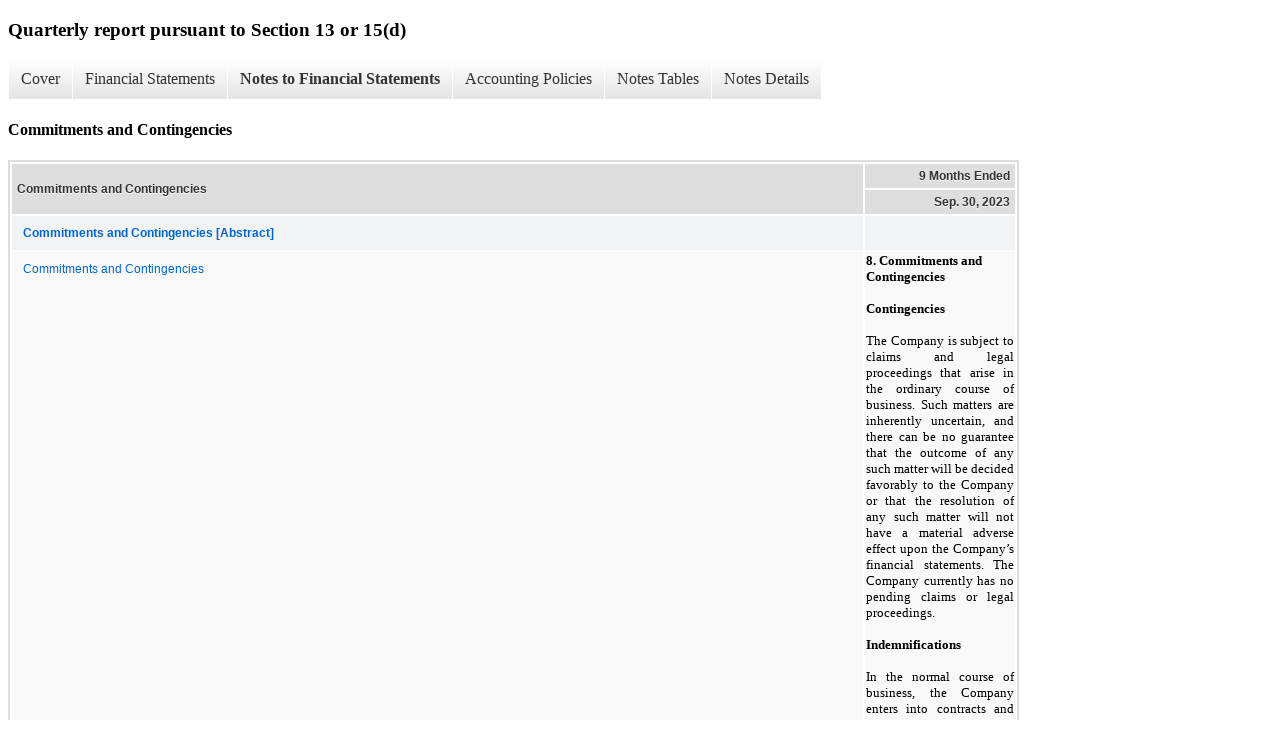

--- FILE ---
content_type: text/html; charset=UTF-8
request_url: https://ir.unicycive.com/sec-filings/all-sec-filings/xbrl_doc_only/472
body_size: 3845
content:
<!DOCTYPE html>
<html>
    <head>
        <title>Unicycive Therapeutics, Inc. Quarterly report pursuant to Section 13 or 15(d)</title>
        <link href="https://ir.stockpr.com/unicycive/stylesheets/ir.stockpr.css" rel="stylesheet" type="text/css">
        <script type="text/javascript" src="https://ir.stockpr.com/javascripts/ir.js"></script>
        <link rel="stylesheet" type="text/css" href="https://ir.stockpr.com/stylesheets/xbrl.css">
        <script type="text/javascript" src="https://d1io3yog0oux5.cloudfront.net/_ecc0dc3f648f7c079e8e048079b85a85/unicycive/files/theme/js/aside/ir/_js/all.js"></script>
    </head>
    <body>
        <div class="xbrl-content">
            <h3>Quarterly report pursuant to Section 13 or 15(d)</h3>
            <div id="xbrl-menu-top">
                <div class="navigation">
                    <ul class="xbrl-sf-menu">
                        
                            <li>
                                <a class="menu-item " href="/sec-filings/all-sec-filings/xbrl_doc_only/458">Cover</a>
                                <ul class="submenu">
                                                                            <li><a href="/sec-filings/all-sec-filings/xbrl_doc_only/458">Document And Entity Information</a></li>
                                                                    </ul>
                            </li>
                                                    <li>
                                <a class="menu-item " href="/sec-filings/all-sec-filings/xbrl_doc_only/459">Financial Statements</a>
                                <ul class="submenu">
                                                                            <li><a href="/sec-filings/all-sec-filings/xbrl_doc_only/459">Balance Sheets</a></li>
                                                                            <li><a href="/sec-filings/all-sec-filings/xbrl_doc_only/460">Balance Sheets (Parentheticals)</a></li>
                                                                            <li><a href="/sec-filings/all-sec-filings/xbrl_doc_only/461">Statements of Operations (Unaudited)</a></li>
                                                                            <li><a href="/sec-filings/all-sec-filings/xbrl_doc_only/462">Statements of Operations (Unaudited) (Parentheticals)</a></li>
                                                                            <li><a href="/sec-filings/all-sec-filings/xbrl_doc_only/463">Statements of Stockholders??? (Deficit) Equity (Unaudited)</a></li>
                                                                            <li><a href="/sec-filings/all-sec-filings/xbrl_doc_only/464">Statements of Cash Flows (Unaudited)</a></li>
                                                                    </ul>
                            </li>
                                                    <li>
                                <a class="menu-item current" href="/sec-filings/all-sec-filings/xbrl_doc_only/465">Notes to Financial Statements</a>
                                <ul class="submenu">
                                                                            <li><a href="/sec-filings/all-sec-filings/xbrl_doc_only/465">Organization and Description of Business</a></li>
                                                                            <li><a href="/sec-filings/all-sec-filings/xbrl_doc_only/466">Summary of Significant Accounting Policies</a></li>
                                                                            <li><a href="/sec-filings/all-sec-filings/xbrl_doc_only/467">Significant Agreements</a></li>
                                                                            <li><a href="/sec-filings/all-sec-filings/xbrl_doc_only/468">Licensing Revenues</a></li>
                                                                            <li><a href="/sec-filings/all-sec-filings/xbrl_doc_only/469">Balance Sheet Components</a></li>
                                                                            <li><a href="/sec-filings/all-sec-filings/xbrl_doc_only/470">Operating Lease</a></li>
                                                                            <li><a href="/sec-filings/all-sec-filings/xbrl_doc_only/471">Related Party Transactions</a></li>
                                                                            <li><a href="/sec-filings/all-sec-filings/xbrl_doc_only/472">Commitments and Contingencies</a></li>
                                                                            <li><a href="/sec-filings/all-sec-filings/xbrl_doc_only/473">Stockholders??? Deficit</a></li>
                                                                            <li><a href="/sec-filings/all-sec-filings/xbrl_doc_only/474">Issuance of Series A Preferred Stock</a></li>
                                                                            <li><a href="/sec-filings/all-sec-filings/xbrl_doc_only/475">Warrant Liability</a></li>
                                                                            <li><a href="/sec-filings/all-sec-filings/xbrl_doc_only/476">Stock-Based Compensation</a></li>
                                                                            <li><a href="/sec-filings/all-sec-filings/xbrl_doc_only/477">Net Loss Per Share</a></li>
                                                                            <li><a href="/sec-filings/all-sec-filings/xbrl_doc_only/478">Subsequent Events</a></li>
                                                                    </ul>
                            </li>
                                                    <li>
                                <a class="menu-item " href="/sec-filings/all-sec-filings/xbrl_doc_only/479">Accounting Policies</a>
                                <ul class="submenu">
                                                                            <li><a href="/sec-filings/all-sec-filings/xbrl_doc_only/479">Accounting Policies, by Policy (Policies)</a></li>
                                                                    </ul>
                            </li>
                                                    <li>
                                <a class="menu-item " href="/sec-filings/all-sec-filings/xbrl_doc_only/480">Notes Tables</a>
                                <ul class="submenu">
                                                                            <li><a href="/sec-filings/all-sec-filings/xbrl_doc_only/480">Summary of Significant Accounting Policies (Tables)</a></li>
                                                                            <li><a href="/sec-filings/all-sec-filings/xbrl_doc_only/481">Balance Sheet Components (Tables)</a></li>
                                                                            <li><a href="/sec-filings/all-sec-filings/xbrl_doc_only/482">Operating Lease (Tables)</a></li>
                                                                            <li><a href="/sec-filings/all-sec-filings/xbrl_doc_only/483">Stockholders??? Deficit (Tables)</a></li>
                                                                            <li><a href="/sec-filings/all-sec-filings/xbrl_doc_only/484">Warrant Liability (Tables)</a></li>
                                                                            <li><a href="/sec-filings/all-sec-filings/xbrl_doc_only/485">Stock-Based Compensation (Tables)</a></li>
                                                                            <li><a href="/sec-filings/all-sec-filings/xbrl_doc_only/486">Net Loss Per Share (Tables)</a></li>
                                                                    </ul>
                            </li>
                                                    <li>
                                <a class="menu-item " href="/sec-filings/all-sec-filings/xbrl_doc_only/487">Notes Details</a>
                                <ul class="submenu">
                                                                            <li><a href="/sec-filings/all-sec-filings/xbrl_doc_only/487">Organization and Description of Business (Details)</a></li>
                                                                            <li><a href="/sec-filings/all-sec-filings/xbrl_doc_only/488">Summary of Significant Accounting Policies (Details)</a></li>
                                                                            <li><a href="/sec-filings/all-sec-filings/xbrl_doc_only/489">Summary of Significant Accounting Policies (Details) - Schedule of Fair Value Hierarchy of Financial Liabilities Measured at Fair Value</a></li>
                                                                            <li><a href="/sec-filings/all-sec-filings/xbrl_doc_only/490">Summary of Significant Accounting Policies (Details) - Schedule of Changes in Fair Value of the Derivative Liability Classified in Level 3</a></li>
                                                                            <li><a href="/sec-filings/all-sec-filings/xbrl_doc_only/491">Significant Agreements (Details)</a></li>
                                                                            <li><a href="/sec-filings/all-sec-filings/xbrl_doc_only/492">Licensing Revenues (Details)</a></li>
                                                                            <li><a href="/sec-filings/all-sec-filings/xbrl_doc_only/493">Balance Sheet Components (Details) - Schedule of Prepaid Expenses and Other Current Assets</a></li>
                                                                            <li><a href="/sec-filings/all-sec-filings/xbrl_doc_only/494">Balance Sheet Components (Details) - Schedule of Property, Plant and Equipment</a></li>
                                                                            <li><a href="/sec-filings/all-sec-filings/xbrl_doc_only/495">Balance Sheet Components (Details) - Schedule of Accounts Payable</a></li>
                                                                            <li><a href="/sec-filings/all-sec-filings/xbrl_doc_only/496">Balance Sheet Components (Details) - Schedule of Accrued Liabilities</a></li>
                                                                            <li><a href="/sec-filings/all-sec-filings/xbrl_doc_only/497">Operating Lease (Details)</a></li>
                                                                            <li><a href="/sec-filings/all-sec-filings/xbrl_doc_only/498">Operating Lease (Details) - Schedule of Maturities of Lease Liabilities</a></li>
                                                                            <li><a href="/sec-filings/all-sec-filings/xbrl_doc_only/499">Related Party Transactions (Details)</a></li>
                                                                            <li><a href="/sec-filings/all-sec-filings/xbrl_doc_only/500">Commitments and Contingencies (Details)</a></li>
                                                                            <li><a href="/sec-filings/all-sec-filings/xbrl_doc_only/501">Stockholders??? Deficit (Details)</a></li>
                                                                            <li><a href="/sec-filings/all-sec-filings/xbrl_doc_only/502">Stockholders??? Deficit (Details) - Schedule of Summarizes Activity for Warrants</a></li>
                                                                            <li><a href="/sec-filings/all-sec-filings/xbrl_doc_only/503">Issuance of Series A Preferred Stock (Details)</a></li>
                                                                            <li><a href="/sec-filings/all-sec-filings/xbrl_doc_only/504">Warrant Liability (Details)</a></li>
                                                                            <li><a href="/sec-filings/all-sec-filings/xbrl_doc_only/505">Warrant Liability (Details) - Schedule of Valuation Inputs into the Black Scholes Model for the Derivative Liability</a></li>
                                                                            <li><a href="/sec-filings/all-sec-filings/xbrl_doc_only/506">Warrant Liability (Details) - Schedule of Preferred Stock Warrants</a></li>
                                                                            <li><a href="/sec-filings/all-sec-filings/xbrl_doc_only/507">Stock-Based Compensation (Details)</a></li>
                                                                            <li><a href="/sec-filings/all-sec-filings/xbrl_doc_only/508">Stock-Based Compensation (Details) - Schedule of Summarizes Activity for Stock Options Under All Plans</a></li>
                                                                            <li><a href="/sec-filings/all-sec-filings/xbrl_doc_only/509">Stock-Based Compensation (Details) - Schedule of Company has Recorded Stock-Based Compensation Expense</a></li>
                                                                            <li><a href="/sec-filings/all-sec-filings/xbrl_doc_only/510">Stock-Based Compensation (Details) - Schedule of Fair Value of Awards Granted</a></li>
                                                                            <li><a href="/sec-filings/all-sec-filings/xbrl_doc_only/511">Net Loss Per Share (Details) - Schedule of Basic and Diluted Net Loss Per Share</a></li>
                                                                            <li><a href="/sec-filings/all-sec-filings/xbrl_doc_only/512">Net Loss Per Share (Details) - Schedule of Basic and Diluted Net Loss Per Share (Parentheticals)</a></li>
                                                                            <li><a href="/sec-filings/all-sec-filings/xbrl_doc_only/513">Net Loss Per Share (Details) - Schedule of Outstanding Shares of Potentially Dilutive Securities Were Excluded From the Computation of Diluted Net Loss Per Share</a></li>
                                                                    </ul>
                            </li>
                                            </ul>
                </div>
            </div>
            <div class="spr-xbrl-document">
                <h4>Commitments and Contingencies</h4>
                


<title></title>




<span style="display: none;">v3.23.3</span><table class="report" border="0" cellspacing="2" id="idm140650821420832">
<tr>
<th class="tl" colspan="1" rowspan="2"><div style="width: 200px;"><strong>Commitments and Contingencies<br></strong></div></th>
<th class="th" colspan="1">9 Months Ended</th>
</tr>
<tr><th class="th"><div>Sep. 30, 2023</div></th></tr>
<tr class="re">
<td class="pl" style="border-bottom: 0px;" valign="top"><a class="a" href="javascript:void(0);" onclick="Show.showAR( this, 'defref_us-gaap_CommitmentsAndContingenciesDisclosureAbstract', window );"><strong>Commitments and Contingencies [Abstract]</strong></a></td>
<td class="text"> <span></span>
</td>
</tr>
<tr class="ro">
<td class="pl" style="border-bottom: 0px;" valign="top"><a class="a" href="javascript:void(0);" onclick="Show.showAR( this, 'defref_us-gaap_CommitmentsAndContingenciesDisclosureTextBlock', window );">Commitments and Contingencies</a></td>
<td class="text">
<p style="font: 10pt Times New Roman, Times, Serif; margin: 0pt 0"><b>8. Commitments and Contingencies</b></p>

<p style="font: 10pt Times New Roman, Times, Serif; margin: 0pt 0; text-align: justify"> </p>

<p style="font: 10pt Times New Roman, Times, Serif; margin: 0pt 0; text-align: justify"><b>Contingencies</b></p>

<p style="font: 10pt Times New Roman, Times, Serif; margin: 0pt 0; text-align: justify"> </p>

<p style="font: 10pt Times New Roman, Times, Serif; margin: 0pt 0; text-align: justify">The Company is subject to claims and legal proceedings
that arise in the ordinary course of business. Such matters are inherently uncertain, and there can be no guarantee that the outcome of
any such matter will be decided favorably to the Company or that the resolution of any such matter will not have a material adverse effect
upon the Company’s financial statements. The Company currently has no pending claims or legal proceedings.</p>

<p style="font: 10pt Times New Roman, Times, Serif; margin: 0pt 0; text-align: justify"> </p>

<p style="font: 10pt Times New Roman, Times, Serif; margin: 0pt 0; text-align: justify"><b>Indemnifications</b></p>

<p style="font: 10pt Times New Roman, Times, Serif; margin: 0pt 0; text-align: justify"> </p>

<p style="font: 10pt Times New Roman, Times, Serif; margin: 0pt 0; text-align: justify">In the normal course of business, the Company
enters into contracts and agreements that contain a variety of representations and warranties and provide for general indemnifications,
including for losses suffered or incurred by the indemnified party, in connection with any trade secret, copyright, patent or other intellectual
property infringement claim by any third party with respect to its technology. The terms of these indemnification agreements are generally
perpetual any time after the execution of the agreement. The Company’s exposure under these agreements is unknown because it involves
claims that may be made against the Company in the future, but that have not yet been made. To date, the Company has not paid any claims
or been required to defend any action related to its indemnification obligations.</p>
<p style="font: 10pt Times New Roman, Times, Serif; margin: 0pt 0; text-align: justify"> </p>

<p style="font: 10pt Times New Roman, Times, Serif; margin: 0pt 0; text-align: justify">The Company believes that the likelihood of conditions arising that
would trigger these indemnities is remote and, historically, the Company had not made any significant payment under such indemnification
provisions. Accordingly, the Company has not recorded any liabilities relating to these agreements. However, the Company may record charges
in the future because of these indemnification obligations.</p>

<p style="font: 10pt Times New Roman, Times, Serif; margin: 0pt 0; text-align: justify"> </p>

<p style="font: 10pt Times New Roman, Times, Serif; margin: 0pt 0; text-align: justify">Additionally, the Company has agreed to indemnify
its directors and officers for certain events or occurrences while the director or officer is, or was serving, at the Company’s
request in such a capacity. The indemnification period covers all pertinent events and occurrences during the director’s or officer’s
service.</p>

<p style="font: 10pt Times New Roman, Times, Serif; margin: 0pt 0; text-align: justify"> </p>

<p style="font: 10pt Times New Roman, Times, Serif; margin: 0pt 0"><b>Employee Benefit Plan</b></p>

<p style="font: 10pt Times New Roman, Times, Serif; margin: 0pt 0; text-align: justify"> </p>

<p style="font: 10pt Times New Roman, Times, Serif; margin: 0pt 0; text-align: justify">In December 2021, the Company implemented a 401(k)
Plan which covers all eligible employees of the Company (the “401(k) Plan”). Employer matching contributions are immediately
100% vested. The Company’s 401(k) Plan provides that the Company matches each participant’s contribution at 100% up to 4%
of the employee’s eligible compensation. Company matching contributions to the 401(k) Plan totaled approximately $51,000 and $80,000
for the nine months ended September 30, 2022, and 2023, respectively.</p>
<span></span>
</td>
</tr>
</table>
<div style="display: none;">
<table border="0" cellpadding="0" cellspacing="0" class="authRefData" style="display: none;" id="defref_us-gaap_CommitmentsAndContingenciesDisclosureAbstract">
<tr><td class="hide"><a style="color: white;" href="javascript:void(0);" onclick="Show.hideAR();">X</a></td></tr>
<tr><td><div class="body" style="padding: 2px;">
<a href="javascript:void(0);" onclick="Show.toggleNext( this );">- References</a><div><p>No definition available.</p></div>
<a href="javascript:void(0);" onclick="Show.toggleNext( this );">+ Details</a><div style="display: none;"><table border="0" cellpadding="0" cellspacing="0">
<tr>
<td><strong> Name:</strong></td>
<td style="white-space:nowrap;">us-gaap_CommitmentsAndContingenciesDisclosureAbstract</td>
</tr>
<tr>
<td style="padding-right: 4px;white-space:nowrap;"><strong> Namespace Prefix:</strong></td>
<td>us-gaap_</td>
</tr>
<tr>
<td><strong> Data Type:</strong></td>
<td>xbrli:stringItemType</td>
</tr>
<tr>
<td><strong> Balance Type:</strong></td>
<td>na</td>
</tr>
<tr>
<td><strong> Period Type:</strong></td>
<td>duration</td>
</tr>
</table></div>
</div></td></tr>
</table>
<table border="0" cellpadding="0" cellspacing="0" class="authRefData" style="display: none;" id="defref_us-gaap_CommitmentsAndContingenciesDisclosureTextBlock">
<tr><td class="hide"><a style="color: white;" href="javascript:void(0);" onclick="Show.hideAR();">X</a></td></tr>
<tr><td><div class="body" style="padding: 2px;">
<a href="javascript:void(0);" onclick="Show.toggleNext( this );">- Definition</a><div><p>The entire disclosure for commitments and contingencies.</p></div>
<a href="javascript:void(0);" onclick="Show.toggleNext( this );">+ References</a><div style="display: none;"><p>Reference 1: http://www.xbrl.org/2003/role/disclosureRef<br> -Topic 440<br> -SubTopic 10<br> -Name Accounting Standards Codification<br> -Section 50<br> -Paragraph 4<br> -Subparagraph (a)<br> -Publisher FASB<br> -URI https://asc.fasb.org//1943274/2147482648/440-10-50-4<br><br>Reference 2: http://www.xbrl.org/2009/role/commonPracticeRef<br> -Topic 450<br> -Name Accounting Standards Codification<br> -Publisher FASB<br> -URI https://asc.fasb.org//450/tableOfContent<br><br>Reference 3: http://www.xbrl.org/2003/role/disclosureRef<br> -Topic 954<br> -SubTopic 440<br> -Name Accounting Standards Codification<br> -Section 50<br> -Paragraph 1<br> -Subparagraph (a)<br> -Publisher FASB<br> -URI https://asc.fasb.org//1943274/2147480327/954-440-50-1<br><br>Reference 4: http://www.xbrl.org/2003/role/disclosureRef<br> -Topic 440<br> -SubTopic 10<br> -Name Accounting Standards Codification<br> -Section 50<br> -Paragraph 4<br> -Subparagraph (c)<br> -Publisher FASB<br> -URI https://asc.fasb.org//1943274/2147482648/440-10-50-4<br><br>Reference 5: http://fasb.org/us-gaap/role/ref/legacyRef<br> -Topic 440<br> -Name Accounting Standards Codification<br> -Publisher FASB<br> -URI https://asc.fasb.org//440/tableOfContent<br></p></div>
<a href="javascript:void(0);" onclick="Show.toggleNext( this );">+ Details</a><div style="display: none;"><table border="0" cellpadding="0" cellspacing="0">
<tr>
<td><strong> Name:</strong></td>
<td style="white-space:nowrap;">us-gaap_CommitmentsAndContingenciesDisclosureTextBlock</td>
</tr>
<tr>
<td style="padding-right: 4px;white-space:nowrap;"><strong> Namespace Prefix:</strong></td>
<td>us-gaap_</td>
</tr>
<tr>
<td><strong> Data Type:</strong></td>
<td>dtr-types:textBlockItemType</td>
</tr>
<tr>
<td><strong> Balance Type:</strong></td>
<td>na</td>
</tr>
<tr>
<td><strong> Period Type:</strong></td>
<td>duration</td>
</tr>
</table></div>
</div></td></tr>
</table>
</div>


                <div style="clear:both;"></div>
            </div>
        </div>
    </body>
</html>